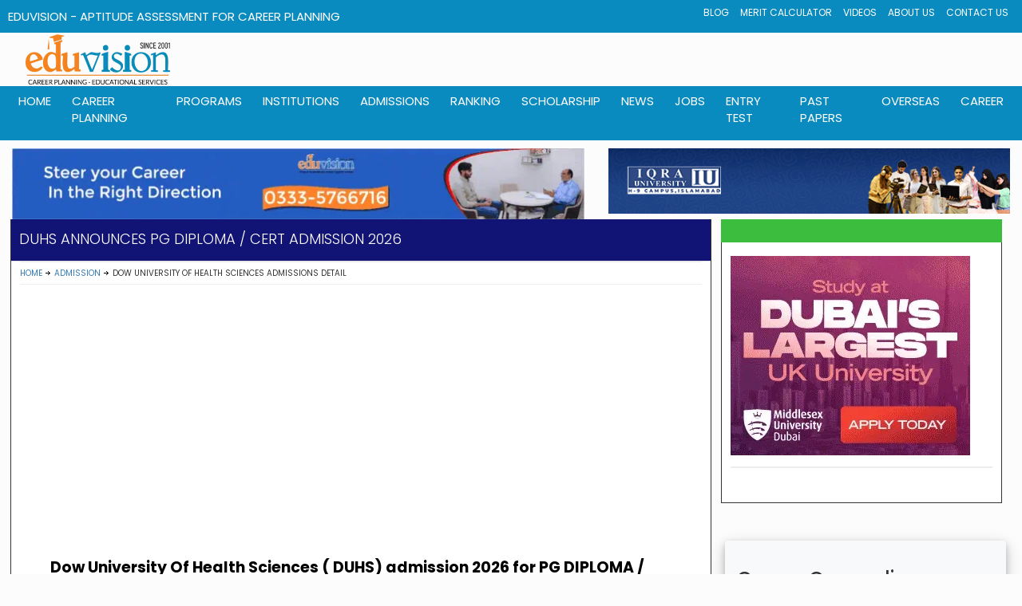

--- FILE ---
content_type: text/html; charset=UTF-8
request_url: https://www.eduvision.edu.pk/admissions/dow-university-of-health-sciences-karachi-admissions-pg-diploma-cert-level-3226?date=26-05-2023
body_size: 10737
content:
<!DOCTYPE html>
<html lang="en-us">
<head>
<meta charset="UTF-8">
<meta name="viewport" content="width=device-width, initial-scale=1, maximum-scale=5">
<title>DUHS Announces PG Diploma and Certificate Admission 2026</title>
<meta name="description" content="DUHS Admission 2026 for PG DIPLOMA / CERT Programs and deadlie"/>
<meta name="keywords" content="Dow University Of Health Sciences, Karachi, DUHS ,PG DIPLOMA / CERT, degree, courses,Admission Open, admission office, online admission, Last date, how to apply online, local, international students 2026 " />
<meta property="og:image" content="https://www.eduvision.edu.pk/admissions/dow-university-of-health-sciences-karachi-admission-23-11-25.webp"/>
<meta name="robots" content="max-image-preview:large">
<meta property="og:title" content="DUHS Karachi announces Admission 2026" /> 
<meta property="og:description" content="Dow University Of Health Sciences DUHS Karachi announces Postgraduate PG Diploma and Certificate Admission 2026" /> 
<meta property="og:site_name" content="Eduvision" />
<link rel="canonical" href="https://www.eduvision.edu.pk/admissions/dow-university-of-health-sciences-karachi-admissions-pg-diploma-cert-level-3226" />
<meta name="robots" content="index,follow,noodp,noydir" />
    <meta name="author" content="eduvision.edu.pk" />
    <meta name="publisher" content="eduvision.edu.pk" />
    <meta name="copyright" content="https://www.eduvision.edu.pk" />
    <meta name="GOOGLEBOT" content="INDEX, FOLLOW" />
    <meta name="Robots" content="ALL" />
    <meta name="googlebot" content="archive" />
    <meta name="language" content="english" />
<link rel="preload stylesheet" href="../beta/style/style.css"  as="style" type="text/css" crossorigin="anonymous">
<link rel="preload stylesheet" href="../beta/style/responsive.css" as="style" type="text/css" media="all" >
<link rel="preload stylesheet" href="../beta/style/bootstrap.min.css" as="style">
<link rel="preload stylesheet" href="../beta/style/theme.css" as="style" type="text/css" crossorigin="anonymous">
<style type="text/css">@font-face {font-family:Open Sans;font-style:normal;font-weight:700;src:url(/cf-fonts/s/open-sans/5.0.20/latin/700/normal.woff2);unicode-range:U+0000-00FF,U+0131,U+0152-0153,U+02BB-02BC,U+02C6,U+02DA,U+02DC,U+0304,U+0308,U+0329,U+2000-206F,U+2074,U+20AC,U+2122,U+2191,U+2193,U+2212,U+2215,U+FEFF,U+FFFD;font-display:swap;}@font-face {font-family:Open Sans;font-style:normal;font-weight:700;src:url(/cf-fonts/s/open-sans/5.0.20/latin-ext/700/normal.woff2);unicode-range:U+0100-02AF,U+0304,U+0308,U+0329,U+1E00-1E9F,U+1EF2-1EFF,U+2020,U+20A0-20AB,U+20AD-20CF,U+2113,U+2C60-2C7F,U+A720-A7FF;font-display:swap;}@font-face {font-family:Open Sans;font-style:normal;font-weight:700;src:url(/cf-fonts/s/open-sans/5.0.20/hebrew/700/normal.woff2);unicode-range:U+0590-05FF,U+200C-2010,U+20AA,U+25CC,U+FB1D-FB4F;font-display:swap;}@font-face {font-family:Open Sans;font-style:normal;font-weight:700;src:url(/cf-fonts/s/open-sans/5.0.20/cyrillic/700/normal.woff2);unicode-range:U+0301,U+0400-045F,U+0490-0491,U+04B0-04B1,U+2116;font-display:swap;}@font-face {font-family:Open Sans;font-style:normal;font-weight:700;src:url(/cf-fonts/s/open-sans/5.0.20/cyrillic-ext/700/normal.woff2);unicode-range:U+0460-052F,U+1C80-1C88,U+20B4,U+2DE0-2DFF,U+A640-A69F,U+FE2E-FE2F;font-display:swap;}@font-face {font-family:Open Sans;font-style:normal;font-weight:700;src:url(/cf-fonts/s/open-sans/5.0.20/greek-ext/700/normal.woff2);unicode-range:U+1F00-1FFF;font-display:swap;}@font-face {font-family:Open Sans;font-style:normal;font-weight:700;src:url(/cf-fonts/s/open-sans/5.0.20/vietnamese/700/normal.woff2);unicode-range:U+0102-0103,U+0110-0111,U+0128-0129,U+0168-0169,U+01A0-01A1,U+01AF-01B0,U+0300-0301,U+0303-0304,U+0308-0309,U+0323,U+0329,U+1EA0-1EF9,U+20AB;font-display:swap;}@font-face {font-family:Open Sans;font-style:normal;font-weight:700;src:url(/cf-fonts/s/open-sans/5.0.20/greek/700/normal.woff2);unicode-range:U+0370-03FF;font-display:swap;}</style>
<script type="application/ld+json">
        {
            "@context": "https://schema.org",
            "@type": "BreadcrumbList",
            "itemListElement": [{
                "@type": "ListItem",
                "position": 1,
                "item": {
                    "@id": "https://www.eduvision.edu.pk/",
                    "name": "Home"
                }
            },{
                "@type": "ListItem",
                "position": 2,
                "item": {
                    
			"@id": "https://www.eduvision.edu.pk/admissions.php",
                    "name": "Admissions"
                }
            },{
                "@type": "ListItem",
                "position": 3,
                "item": {
		
			"@id": "https://www.eduvision.edu.pk/admissions/dow-university-of-health-sciences-karachi-admissions-pg-diploma-cert-level-3226",
                    "name": "Dow University Of Health Sciences 2026"

                }
            }]
        }
    </script>
<style>
.btn-sq-lg {
  width: 130px !important;
  height: 100px !important; font-size: 15px; font-weight:500; vertical-align: middle; padding: 5px !important;
    box-sizing: border-box; background-color: #fff; color: #4a4a4a; 
}


.btn-sq {
  width: 49% !important;
  height: 30px !important;
  font-size: 12px; font-weight:500; vertical-align: middle; padding: 5px !important;
    box-sizing: border-box; background-color: #DCDCDC; color: #4a4a4a;
}


.btn-sq-sm {
  width: 150px !important;
  height: 50px !important;
  font-size: 12px; vertical-align: middle; padding: 10px !important
; background-color: #fff; color: #4a4a4a;}


.btn-sq-xs {
  width: 25px !important;
  height: 25px !important;
  padding:2px;
}


</style>
</head>
<body class="wide">
<div id="page"> 
  
  <!-- header begin -->
  
  <!-- Global site tag (gtag.js) - Google Analytics -->
<script async src="https://www.googletagmanager.com/gtag/js?id=UA-18719020-1" type="e77ab6659e18072e49f7648b-text/javascript"></script>
<script type="e77ab6659e18072e49f7648b-text/javascript">
  window.dataLayer = window.dataLayer || [];
  function gtag(){dataLayer.push(arguments);}
  gtag('js', new Date());
  gtag('config', 'UA-18719020-1');
</script>
<link rel="icon" href="https://www.eduvision.edu.pk/favicon.ico" type="image/x-icon" />
<link rel="preload stylesheet" href="https://www.eduvision.edu.pk/style-head.css" as="style" type="text/css" media="all" >

  <header>
        <div class="header-1">
            <div class="edu">EduVision - Aptitude Assessment for Career Planning</div>
            <input type="checkbox" name="" id="nav-check" hidden>
          <div class="mini-nav-1">
                <nav class="">
                    <ul>
                        <li>
                            <a href="https://www.eduvision.edu.pk/edu_news/blog.php">
                                Blog
                            </a>
                        </li>
                        <li>
                            <a href="https://www.eduvision.edu.pk/merit/">
                                Merit Calculator
                            </a>
                        </li>
                        <li>
                            <a href="https://www.eduvision.edu.pk/careertv/">
                                Videos
                            </a>
                        </li>
                        <li>
                            <a href="https://www.eduvision.edu.pk/about-us/">
                                About Us
                            </a>
                        </li>
                        <li>
                            <a href="https://www.eduvision.edu.pk/contactus.php">
                                Contact Us
                            </a>
                        </li>
                    </ul>
                </nav>
            </div>
           </div>
  <div class="col-lg-12 col-md-12 col-sm-12 col-xs-12" style = "padding-right: 2px;" >
       <div class="col-lg-2 col-md-2 col-sm-2 col-xs-6">
                <img class="img-responsive" style = "width: 100%; margin: 2px;" src="https://www.eduvision.edu.pk/images/eduvision-logo-22.webp" alt="EduVision Logo">
            </div>

<script type="e77ab6659e18072e49f7648b-text/javascript">
/**
* Function that registers a click on an outbound link in Analytics.
* This function takes a valid URL string as an argument, and uses that URL string
* as the event label. Setting the transport method to 'beacon' lets the hit be sent
* using 'navigator.sendBeacon' in browser that support it.
*/
var getOutboundLink5 = function(url5) {
  gtag('event', 'Iqra Clicks', {
    'event_category': 'Iqra Banner Clicks',
    'event_label': url5,
    'transport_type': 'beacon',
    'event_callback': function(){window.open(url5);}
  });
}
</script>
 <style>
.visibledevice {display:none;}
.visibledesktop {display:display;
      
    }

@media (max-width : 500px) {
    .visibledevice {display:block;
      
    }
    .visibledesktop {display:none;}
}

</style>
<div class="col-lg-3 col-md-3 col-sm-3 col-xs-12" style = "padding-right: 2px;" >
      	 
	  </div>
 <div class="col-lg-7 col-md-7 col-sm-7 col-xs-12 " style = "padding-right: 2px;" >
        

 </div></div>
<script type="e77ab6659e18072e49f7648b-text/javascript">
/**
* Function that registers a click on an outbound link in Analytics.
* This function takes a valid URL string as an argument, and uses that URL string
* as the event label. Setting the transport method to 'beacon' lets the hit be sent
* using 'navigator.sendBeacon' in browser that support it.
*/
var getOutboundLink2 = function(url) {
  gtag('event', 'Iqra Chak Shehzad', {
    'event_category': 'IU CS Campus Banner',
    'event_label': url,
    'transport_type': 'beacon',
    'event_callback': function(){document.location = url;}
  });
}
</script>
 <label for="nav-check" class="hamburger">
                <div></div>
                <div></div>
                <div></div>
            </label>
        
     <div class="main-nav-1">
            <div><a class="main-nav-1-heading">EduVision - Career Planning Guidance</a></div>
            <input type="checkbox" id="nav_check" hidden>
            <div class="nav-1">
                <nav>
                    <ul>
                        <li>
                            <a href="https://www.eduvision.edu.pk/">
                                home
                            </a>
                        </li>
                        <li>
                            <a href="https://www.eduvision.edu.pk/career-planning/">
                                career planning
                            </a>
                            <div class="sub-bar-1">
                                <ul>
                                    <li>
                                        <a href="https://www.eduvision.edu.pk/career-planning/">
                                            Our Career Planning Program
                                        </a>
                                    </li>
                                    <li>
                                        <a href="https://www.eduvision.edu.pk/career-planning/counseling.php">
                                            Career Counseling
                                        </a>
                                    </li>
                                    <li>
                                        <a href="https://www.eduvision.edu.pk/career-planning/workshop.php">
                                            Career Planning Workshop
                                        </a>
                                    </li>
                                    <li>
                                        <a href="https://www.eduvision.edu.pk/career-planning/seminar.php">
                                            Career Planning Seminar
                                        </a>
                                    </li>
                                    <li>
                                        <a href="https://www.eduvision.edu.pk/career-planning/counseling-training.php">
                                            Career Counseling Training Workshop
                                        </a>
                                    </li>
                                    <li>
                                        <a href="https://www.eduvision.edu.pk/career-planning/events.php">
                                            Recent Seminar and Workshop
                                        </a>
                                    </li>
                                    <li>
                                        <a href="https://www.eduvision.edu.pk/career-planning/comments.php">
                                            Views and Comments
                                        </a>
                                    </li>
                                    <li>
                                        <a href="https://www.eduvision.edu.pk/career-planning/infographs.php">
                                            Career Walls for Schools and Colleges
                                        </a>
                                    </li>
                                </ul>
                            </div>
                        </li>
                        <li>
                            <a href="https://www.eduvision.edu.pk/programs.php">
                                Programs
                            </a>
                            <div class="sub-bar-1">
                                <ul>
                                    <li>
                                        <a href="https://www.eduvision.edu.pk/programs-offered-in-engineering-at-bachelor-level-in-pakistan">
                                            Engineering Programs
                                        </a>
                                    </li>
                                    <li>
                                        <a href="https://www.eduvision.edu.pk/programs-offered-in-medical-sciences-at-bachelor-level-in-pakistan">
                                            Medical Programs
                                        </a>
                                    </li>
                                    <li>
                                        <a href="https://www.eduvision.edu.pk/programs-offered-in-social-sciences-at-bachelor-level-in-pakistan">
                                            Social Sciences Programs
                                        </a>
                                    </li>
                                    <li>
                                        <a href="https://www.eduvision.edu.pk/programs-offered-in-biological-life-sciences-at-bachelor-level-in-pakistan">
                                            Biological & life Science
                                        </a>
                                    </li>
                                    <li>
                                        <a href="https://www.eduvision.edu.pk/programs-offered-in-physics-numerical-sciences-at-bachelor-level-in-pakistan">
                                            Physics & Numerical Science
                                        </a>
                                    </li>
                                    <li>
                                        <a href="https://www.eduvision.edu.pk/programs-offered-in-chemical-material-sciences-at-bachelor-level-in-pakistan">
                                            Chemical Sciences
                                        </a>
                                    </li>
                                    <li>
                                        <a href="https://www.eduvision.edu.pk/programs-offered-in-agricultural-sciences-at-bachelor-level-in-pakistan">
                                            Agriculture
                                        </a>
                                    </li>
                                    <li>
                                        <a href="https://www.eduvision.edu.pk/programs-offered-in-computer-sciences-information-technology-at-bachelor-level-in-pakistan">
                                            CS & IT
                                        </a>
                                    </li>
                                    <li>
                                        <a href="https://www.eduvision.edu.pk/programs-offered-in-management-sciences-at-bachelor-level-in-pakistan">
                                            Management Sciences
                                        </a>
                                    </li>
                                </ul>
                            </div>
                        </li>
                        <li>
                            <a href="https://www.eduvision.edu.pk/institutions.php">
                                Institutions
                            </a>
                            <div class="sub-bar-1">
                                <ul>
                                    <div class="cont">
                                        <li>
                                            <a href="https://www.eduvision.edu.pk/institutions.php">
                                                Find an Institutions
                                            </a>
                                        </li>
                                        <li>
                                            <a href="https://www.eduvision.edu.pk/institutions-search.php?name=engineering&city=&level=University&cat=Public">
                                                Engineering Universities
                                            </a>
                                        </li>
                                        <li>
                                            <a href="https://www.eduvision.edu.pk/institutions-search.php?name=medical+college&city=&level=&cat=">
                                                Medical Colleges
                                            </a>
                                        </li>
                                        <li>
                                            <a href="https://www.eduvision.edu.pk/institutions-search.php?name=&city=&level=University&cat=Public">
                                                General Universities
                                            </a>
                                        </li>
                                        <li>
                                            <a href="https://www.eduvision.edu.pk/institutions-search.php?name=cadet+college&city=&level=&cat=">
                                                Cadet Colleges
                                            </a>
                                        </li>
                                    </div>
                                    <div class="cont">
                                        <li>
                                            <a href="https://www.eduvision.edu.pk/institutions-search.php?name=&city=ISLAMABAD&level=&cat=">
                                                Institutes in Islamabad
                                            </a>
                                        </li>
                                        <li>
                                            <a href="https://www.eduvision.edu.pk/institutions-search.php?name=&city=LAHORE&level=&cat=">
                                                Institutes in Lahore
                                            </a>
                                        </li>
                                        <li>
                                            <a href="https://www.eduvision.edu.pk/institutions-search.php?name=&city=KARACHI&level=&cat=">
                                                Institutes in Karachi
                                            </a>
                                        </li>
                                        <li>
                                            <a href="https://www.eduvision.edu.pk/institutions-search.php?name=&city=PESHAWAR&level=&cat=">
                                                Institutes in Peshawar
                                            </a>
                                        </li>
                                        <li>
                                            <a href="https://www.eduvision.edu.pk/institutions-search.php?name=&city=QUETTA&level=&cat="">
                                                Institutes in Quetta
                                            </a>
                                        </li>
                                    </div>
                                    <div class="cont">
                                        <li>
                                            <a href="https://www.eduvision.edu.pk/rec-institution/hec-recognized-universities.php">
                                                HEC Recognized Universities
                                            </a>
                                        </li>
                                        <li>
                                            <a href="https://www.eduvision.edu.pk/rec-institution/pmdc-recognized-medical-dental-colleges.php">
                                                PMDC Recognized Colleges
                                            </a>
                                        </li>
                                        <li>
                                            <a href="https://www.eduvision.edu.pk/rec-institution/pec-recognized-engineering-universities.php">
                                                PEC Recognized Universities
                                            </a>
                                        </li>
                                        <li>
                                            <a href="https://www.eduvision.edu.pk/rec-institution/pharmacy-council-recognized-pharmd-universities.php">
                                                PCP Recognized Universities
                                            </a>
                                        </li>
                                        <li>
                                            <a href="https://www.eduvision.edu.pk/rec-institution/nceac-recognized-computer-software-cs-se-universities.php">
                                                NCEAC Recognized Universities
                                            </a>
                                        </li>
                                    </div>
                                </ul>
                            </div>
                        </li>
                        <li>
                            <a href="https://www.eduvision.edu.pk/admissions.php">
                                admissions
                            </a>
                            <div class="sub-bar-1">
                                <ul>
                                    <div class="cont">
                                        <li>
                                            <a href="https://www.eduvision.edu.pk/admissions.php">
                                                Latest Admissions
                                            </a>
                                        </li>
                                        <li>
                                            <a href="https://www.eduvision.edu.pk/admissions.php?discipline_type=Engineering&sub_level=&city=&pageNo=1">
                                                Admissions in Engineering
                                            </a>
                                        </li>
                                        <li>
                                            <a href="https://www.eduvision.edu.pk/admissions.php?discipline_type=Medical-Sciences&sub_level=&city=&pageNo=1">
                                                Admissions in Medical
                                            </a>
                                        </li>
                                        <li>
                                            <a href="https://www.eduvision.edu.pk/admissions.php?discipline_type=Computer-Sciences-Information-Technology&sub_level=&city=&pageNo=1">
                                                Admissions in CS & IT
                                            </a>
                                        </li>
                                    </div>
                                    <div class="cont">
                                        <li>
                                            <a href="https://www.eduvision.edu.pk/admissions.php?discipline_type=&sub_level=7&city=&pageNo=1">
                                                Bachelor Level Admissions
                                            </a>
                                        </li>
                                        
                                        <li>
                                            <a href="https://www.eduvision.edu.pk/admissions.php?discipline_type=&sub_level=3&city=&pageNo=1">
                                                MS/M.Phil Admissions
                                            </a>
                                        </li>
                                        <li>
                                            <a href="https://www.eduvision.edu.pk/admissions.php?discipline_type=&sub_level=2&city=&pageNo=1">
                                                PhD Admissions
                                            </a>
                                        </li>
                                    </div>
                                    <div class="cont">
                                        <li>
                                            <a href="https://www.eduvision.edu.pk/admissions.php">
                                                Admissions
                                            </a>
                                        </li>
                                        <li>
                                            <a href="https://www.eduvision.edu.pk/admissions.php?discipline_type=&sub_level=&city=Islamabad&pageNo=1">
                                                Admissions in Islamabad
                                            </a>
                                        </li>
                                        <li>
                                            <a href="https://www.eduvision.edu.pk/admissions.php?discipline_type=&sub_level=&city=Lahore&pageNo=1">
                                                Admissions in Lahore
                                            </a>
                                        </li>
                                        <li>
                                            <a href="https://www.eduvision.edu.pk/admissions.php?discipline_type=&sub_level=&city=Karachi&pageNo=1">
                                                Admissions in Karachi
                                            </a>
                                        </li>
                                    </div>
                                    <div class="cont">
                                        <li>
                                            <a href="https://www.eduvision.edu.pk/admissions.php?discipline_type=&sub_level=&city=Peshawar&pageNo=1">
                                                Admissions in Peshawar
                                            </a>
                                        </li>
                                       
                                        <li>
                                            <a href="https://www.eduvision.edu.pk/admissions.php?discipline_type=&sub_level=&city=Quetta&pageNo=1">
                                                Admissions in Quetta
                                            </a>
                                        </li>
                                        <li>
                                            <a href="https://www.eduvision.edu.pk/admissions.php?discipline_type=&sub_level=&city=Muzafarabad&pageNo=1">
                                                Admissions in Muzarfarabad
                                            </a>
                                        </li>
                                    </div>
                                </ul>
                            </div>
                        </li>
                        <li>
                            <a href="https://www.eduvision.edu.pk/ranking/">
                                Ranking
                            </a>
                            <div class="sub-bar-1">
                                <ul>
                                    <li>
                                        <a href="https://www.eduvision.edu.pk/ranking/top-inter-colleges-in-punjab-large-category">
                                            Top Inter Colleges in Punjab
                                        </a>
                                    </li>
                                    <li>
                                        <a href="https://www.eduvision.edu.pk/ranking/top-inter-colleges-in-islamabad-large-category">
                                            Top Inter Colleges in Islamabad
                                        </a>
                                    </li>
                                    <li>
                                        <a href="https://www.eduvision.edu.pk/ranking/top-inter-colleges-in-lahore-large-category">
                                            Top Inter Colleges in Lahore
                                        </a>
                                    </li>
                                    <li>
                                        <a href="https://www.eduvision.edu.pk/ranking/top-inter-colleges-in-faisalabad-large-category">
                                            Top Inter Colleges in Faisalabad
                                        </a>
                                    </li>
                                    <li>
                                        <a href="https://www.eduvision.edu.pk/ranking/top-matric-schools-in-punjab-large-category">
                                            Top Matric Schools in Punjab
                                        </a>
                                    </li>
                                    <li>
                                        <a href="https://www.eduvision.edu.pk/ranking/top-matric-schools-in-islamabad-large-category">
                                            Top Matric Schools in Islamabad
                                        </a>
                                    </li>
                                    <li>
                                        <a href="https://www.eduvision.edu.pk/ranking/top-matric-schools-in-lahore-large-category">
                                            top Matric Schools in Lahore
                                        </a>
                                    </li>
                                    <li>
                                        <a href="https://www.eduvision.edu.pk/ranking/top-matric-schools-in-faisalabad-large-category">
                                            Top Matric Schools in Faisalabad
                                        </a>
                                    </li>
                                </ul>
                            </div>
                        </li>
                        <li>
                            <a href="https://www.eduvision.edu.pk/scholarships/">
                                scholarship
                            </a>
                            <div class="sub-bar-1">
                                <ul>
                                    <li>
                                        <a href="https://www.eduvision.edu.pk/scholarships/">
                                            All Latest Scholarships
                                        </a>
                                    </li>
                                    <li>
                                        <a href="https://www.eduvision.edu.pk/scholarships/hec-local-indigenous.php">
                                            HEC Local Scholarships
                                        </a>
                                    </li>
                                    <li>
                                        <a href="https://www.eduvision.edu.pk/scholarships/hec-overseas-international.php">
                                            HEC Overseas Scholarships
                                        </a>
                                    </li>
                                    <li>
                                        <a href="https://www.eduvision.edu.pk/scholarships/peef.php">
                                            PEEF Scholarships
                                        </a>
                                    </li>
                                    <li>
                                        <a href="https://www.eduvision.edu.pk/scholarships/bachelor.php">
                                            Undergraduate Scholarships
                                        </a>
                                    </li>
                                    <li>
                                        <a href="https://www.eduvision.edu.pk/scholarships/ms-mphil.php">
                                            MS/M.Phil Scholarships
                                        </a>
                                    </li>
                                    <li>
                                        <a href="https://www.eduvision.edu.pk/scholarships/engineering-cs-it.php">
                                            Engineering and IT Scholarships
                                        </a>
                                    </li>
                                    <li>
                                        <a href="https://www.eduvision.edu.pk/scholarships/medical.php">
                                            Medical Scholarships
                                        </a>
                                    </li>
                                    <li>
                                        <a href="https://www.eduvision.edu.pk/scholarships/merit.php">
                                            Merit Scholarships
                                        </a>
                                    </li>
                                    <li>
                                        <a href="https://www.eduvision.edu.pk/scholarships/need-based.php">
                                            Need Based Scholarships
                                        </a>
                                    </li>
                                </ul>
                            </div>
                        </li>
			 <li>
                            <a href="https://www.eduvision.edu.pk/edu_news/news.php">
                                News
                            </a>
                        </li>
                        <li>
                            <a href="https://www.eduvision.edu.pk/edu_news/jobs.php">
                                jobs
                            </a>
                        </li>
			 <li>
                            <a href="https://www.eduvision.edu.pk/entry-test/">
                                Entry Test
                            </a>
                        </li>
                        <li>
                            <a href="https://www.eduvision.edu.pk/exam/">
                                past papers
                            </a>
                            <div class="sub-bar-1">
                                <ul>
                                     <li>
                                        <a href="https://www.eduvision.edu.pk/exam/index.php?board=Federal+Board&class=&subject=&page=1">
                                            Federal Board Past Papers
                                        </a>
                                    </li>
                                    <li>
                                        <a href="https://www.eduvision.edu.pk/exam/index.php?board=Bise+Lahore&class=&subject=&page=1">
                                            Lahore Board Past Papers
                                        </a>
                                    </li>
                                    <li>
                                        <a href="https://www.eduvision.edu.pk/exam/index.php?board=Bise+Faisalabad&class=&subject=&page=1">
                                            Faisalabad Board Past Papers
                                        </a>
                                    </li>
                                    <li>
                                        <a href="https://www.eduvision.edu.pk/exam/index.php?board=Bise+Peshawar&class=&subject=&page=1">
                                            Peshawar Board Past Papers
                                        </a>
                                    </li>
                                    <li>
                                        <a href="https://www.eduvision.edu.pk/exam/index.php?board=Bise+Sargodha&class=&subject=&page=1">
                                            Sargodha Board Past Papers
                                        </a>
                                    </li>
                                    <li>
                                        <a href="https://www.eduvision.edu.pk/exam/index.php?board=Bise+Rawalpindi&class=&subject=&page=1">
                                            Rawalpindi Board Past Papers
                                        </a>
                                    </li>
                                    <li>
                                        <a href="https://www.eduvision.edu.pk/exam/">
                                            All Boards Past Papers
                                        </a>
                                    </li>
		
                                </ul>
                            </div>
                        </li>
                        <li>
                            <a href="https://www.eduvision.edu.pk/overseas/">
                                overseas
                            </a>
                        </li>
                        <li>
                            <a href="https://www.eduvision.edu.pk/careers/">
                                career
                            </a>
                        </li>
                    </ul>
                </nav>
            </div>
            <label for="nav_check" class="hamburger-main">
                <div></div>
                <div></div>
                <div></div>
            </label>
        </div>
<div style="margin-bottom: 10px;"> </div>
    <header>
    <main> 
	<div style = "margin-bottom: 10px;">

      <div class="col-lg-7 col-md-7 col-sm-12 col-xs-12">
<a href = "https://www.eduvision.edu.pk/career-planning/counseling.php"><img class="img-responsive" src="https://www.eduvision.edu.pk/images/counseling-2024.webp" loading = "lazy" alt="Career Counselig"></a>
	  
<style>
.example_responsive_1 { width: 320px; height: 100px; }
@media(min-width: 500px) { .example_responsive_1 { width: 320px; height: 100px; } }
@media(min-width: 800px) { .example_responsive_1 { width: 728px; height: 90px; } }
.example_responsive_2 { width: 728px; height: 90px; display:block}
@media(max-width: 500px) { .example_responsive_2 { display:none; } }
@media(min-width: 800px) { .example_responsive_2 { width: 728px; height: 90px; display:block} }

</style>
<script type="e77ab6659e18072e49f7648b-text/javascript">
/**
* Function that registers a click on an outbound link in Analytics.
* This function takes a valid URL string as an argument, and uses that URL string
* as the event label. Setting the transport method to 'beacon' lets the hit be sent
* using 'navigator.sendBeacon' in browser that support it.
*/
var getOutboundLink6 = function(url6) {
  gtag('event', 'Iqra University', {
    'event_category': 'Iqra University Clicks',
    'event_label': url6,
    'transport_type': 'beacon',
    'event_callback': function(){window.open(url6);}
  });
}
</script>
	

                           
      </div>
   <div class="col-lg-5 col-md-5 col-sm-12 col-xs-12" align = "center" >
 <a href = "https://iuisl.iqra.edu.pk/" onclick="if (!window.__cfRLUnblockHandlers) return false; getOutboundLink6('https://iuisl.iqra.edu.pk/'); return false;" data-cf-modified-e77ab6659e18072e49f7648b-=""><img class="img-responsive" src="https://www.eduvision.edu.pk/images/iqra-university-spring-2025.gif" loading = "lazy" alt="Middlesex University"></a>
    </div> 
        <div class="container-ads-1 hidden">
            <section class="card ">
                <img class="ads-img" src="" alt="">
            </section>
            <section class="card-1">
                <img class="ads-img" src="" alt="">
            </section>
        </div> 
    </main>
<script async src="https://pagead2.googlesyndication.com/pagead/js/adsbygoogle.js?client=ca-pub-7107292935149250" crossorigin="anonymous" type="e77ab6659e18072e49f7648b-text/javascript"></script>
    <script src="https://www.eduvision.edu.pk/script-head.js" defer type="e77ab6659e18072e49f7648b-text/javascript"></script>  
  <!-- / header  -->
  
  <div class="right_sidebar" id="main" >
    <div class="inner" >
      <div class="general_content clearboth">
        <div class="main_contentLeft page" >
          <div style="background-color:#121475" class="page-title">
            <h1>DUHS Announces PG DIPLOMA / CERT Admission 2026</h1>
          </div>
          <ul class="breadcrumbs">
            <li class="home"><a href="../index.php">Home</a></li>
            <li class="catpost"><a href="../admissions.php">Admission</a></li>
            <li class="current">Dow University Of Health Sciences Admissions Detail</li>
          </ul>
          
          <div role="main" class="post_content" id="post_content">
            <article class="type-post hentry">
              <div class="col-lg-12 col-md-12 col-sm-12 col-xs-12">
          
                <div style="padding: 23px;" class="odd col-lg-12 col-xs-12">
           <h2>Dow University Of Health Sciences ( DUHS)  admission 2026 for PG DIPLOMA / CERT Courses / Degrees</h2>  
 <p>Date: 24 November, 2025 </p>   <p> 

	<a href = '../dow-university-of-health-sciences-duhs-karachi-ins-3226'>Dow University Of Health Sciences Karachi</a> admission office has announced that admission are open for session 2026.


Admissions are open for follwoing PG DIPLOMA / CERT degree Programs.<br> </p>                  <ul class="sc_list sc_list_style_star">
                                
                 

    <li class="col-lg-4 col-md-4 col-sm-6 col-xs-12" style="font-size:11px; padding:0; margin:0;"> <a href="https://www.eduvision.edu.pk/admissions.php?discipline_type=Medical-Sciences&sub_level=5&discipline=vascular-doppler-ultrasound-&city=&pageNo=1">CERT degree in Vascular Doppler Ultrasound </a></li>
                                
                 

    <li class="col-lg-4 col-md-4 col-sm-6 col-xs-12" style="font-size:11px; padding:0; margin:0;"> <a href="https://www.eduvision.edu.pk/admissions.php?discipline_type=Medical-Sciences&sub_level=5&discipline=non-vascular-interventional-radiology&city=&pageNo=1">CERT degree in Non-Vascular Interventional Radiology</a></li>
                                
                 

    <li class="col-lg-4 col-md-4 col-sm-6 col-xs-12" style="font-size:11px; padding:0; margin:0;"> <a href="https://www.eduvision.edu.pk/admissions.php?discipline_type=Medical-Sciences&sub_level=5&discipline=echocardiograph&city=&pageNo=1">CERT degree in Echocardiograph</a></li>
                                
                 

    <li class="col-lg-4 col-md-4 col-sm-6 col-xs-12" style="font-size:11px; padding:0; margin:0;"> <a href="https://www.eduvision.edu.pk/admissions.php?discipline_type=Medical-Sciences&sub_level=5&discipline=tuberculosis-chest-diseases&city=&pageNo=1">DIP degree in Tuberculosis &amp; Chest Diseases</a></li>
                                
                 

    <li class="col-lg-4 col-md-4 col-sm-6 col-xs-12" style="font-size:11px; padding:0; margin:0;"> <a href="https://www.eduvision.edu.pk/admissions.php?discipline_type=Medical-Sciences&sub_level=5&discipline=ophthalmology&city=&pageNo=1">DIP degree in Ophthalmology</a></li>
                                
                 

    <li class="col-lg-4 col-md-4 col-sm-6 col-xs-12" style="font-size:11px; padding:0; margin:0;"> <a href="https://www.eduvision.edu.pk/admissions.php?discipline_type=Medical-Sciences&sub_level=5&discipline=ultrasound-technology&city=&pageNo=1">DIP degree in Ultrasound Technology</a></li>
                                
                 

    <li class="col-lg-4 col-md-4 col-sm-6 col-xs-12" style="font-size:11px; padding:0; margin:0;"> <a href="https://www.eduvision.edu.pk/admissions.php?discipline_type=Medical-Sciences&sub_level=5&discipline=critical-care-medicine&city=&pageNo=1">DIP degree in Critical Care Medicine</a></li>
                                
                 

    <li class="col-lg-4 col-md-4 col-sm-6 col-xs-12" style="font-size:11px; padding:0; margin:0;"> <a href="https://www.eduvision.edu.pk/admissions.php?discipline_type=Medical-Sciences&sub_level=5&discipline=psychiatry&city=&pageNo=1">DIP degree in Psychiatry</a></li>
                                
                 

    <li class="col-lg-4 col-md-4 col-sm-6 col-xs-12" style="font-size:11px; padding:0; margin:0;"> <a href="https://www.eduvision.edu.pk/admissions.php?discipline_type=Medical-Sciences&sub_level=5&discipline=laryngology-otology&city=&pageNo=1">DIP degree in Laryngology &amp; Otology</a></li>
                                
                 

    <li class="col-lg-4 col-md-4 col-sm-6 col-xs-12" style="font-size:11px; padding:0; margin:0;"> <a href="https://www.eduvision.edu.pk/admissions.php?discipline_type=Medical-Sciences&sub_level=5&discipline=medical-radiology&city=&pageNo=1">DIP degree in Medical Radiology</a></li>
                                
                 

    <li class="col-lg-4 col-md-4 col-sm-6 col-xs-12" style="font-size:11px; padding:0; margin:0;"> <a href="https://www.eduvision.edu.pk/admissions.php?discipline_type=Medical-Sciences&sub_level=5&discipline=cardiology&city=&pageNo=1">DIP degree in Cardiology</a></li>
                                
                 

    <li class="col-lg-4 col-md-4 col-sm-6 col-xs-12" style="font-size:11px; padding:0; margin:0;"> <a href="https://www.eduvision.edu.pk/admissions.php?discipline_type=Medical-Sciences&sub_level=5&discipline=dermatology&city=&pageNo=1">DIP degree in Dermatology</a></li>
                                
                 

    <li class="col-lg-4 col-md-4 col-sm-6 col-xs-12" style="font-size:11px; padding:0; margin:0;"> <a href="https://www.eduvision.edu.pk/admissions.php?discipline_type=Medical-Sciences&sub_level=5&discipline=medical-jurisprudence&city=&pageNo=1">DIP degree in Medical Jurisprudence</a></li>
                                
                 

    <li class="col-lg-4 col-md-4 col-sm-6 col-xs-12" style="font-size:11px; padding:0; margin:0;"> <a href="https://www.eduvision.edu.pk/admissions.php?discipline_type=Medical-Sciences&sub_level=5&discipline=child-health&city=&pageNo=1">DIP degree in Child Health</a></li>
                                
                 

    <li class="col-lg-4 col-md-4 col-sm-6 col-xs-12" style="font-size:11px; padding:0; margin:0;"> <a href="https://www.eduvision.edu.pk/admissions.php?discipline_type=Medical-Sciences&sub_level=5&discipline=family-medicine&city=&pageNo=1">DIP degree in Family Medicine</a></li>
                    							
                  </ul><br>
<div class="col-lg-12 col-md-12 col-sm-12 col-xs-12" style="padding:5px;" align= "center">
<a href="https://www.eduvision.edu.pk/career-planning/counseling.php" ><img class="img-responsive" class="img-responsive" style="max-height: 90px; margin: 2px;" src="https://www.eduvision.edu.pk/images/counseling-2024.webp" alt="Career Counseling"></a>
</div>
<h2>How To Apply for Dow University Of Health Sciences Admission 2026:</h2><p>Interested applicants are informed that Dow University Of Health Sciences, Karachi admission are open and you can submit the applicaiton at the earliest time.
 Detailed Application Process Eligibility criteria, How to apply Online for Admissions and Contact details are mentioned in the institution's official advertisement below and can also be found online at official website  <br>It is highly recommeded to contact the admissions office for further details.</p>
<h2>Dow University Of Health Sciences DUHS Karachi 
Admission 2026  Last date</h2>                
<p> <b>Last date to apply for Dow University Of Health Sciences DUHS Karachi 
admission 2026 </b> is <b>22 December, 2025</b>
</div>

              </div>
              <div class="col-lg-12 col-md-12 col-sm-12 col-xs-12">

  <div class="col-lg-12 col-md-12 col-sm-12 col-xs-12" style=" padding:10px 3px;" align = "center" >
                
          
<style>
.example_responsive_2 { width: 336px; height: 280px; }
@media(min-width: 300px) { .example_responsive_2 { width: 300px; height: 250px; } }
@media(min-width: 800px) { .example_responsive_2 { width: 336px; height: 280px; } }
</style>
<script async src="https://pagead2.googlesyndication.com/pagead/js/adsbygoogle.js?client=ca-pub-7107292935149250" crossorigin="anonymous" type="e77ab6659e18072e49f7648b-text/javascript"></script>
<!-- responsive ad -->
<ins class="adsbygoogle"
     style="display:block"
     data-ad-client="ca-pub-7107292935149250"
     data-ad-slot="1694159324"
     data-ad-format="auto"
     data-full-width-responsive="true"></ins>
<script type="e77ab6659e18072e49f7648b-text/javascript">
     (adsbygoogle = window.adsbygoogle || []).push({});
</script>
</div>
 
<div class = "row">  </div>
<div class=" pic post_thumb">

                  <a href = 'https://www.eduvision.edu.pk/admissions/dow-university-of-health-sciences-karachi-admission-23-11-25.webp' target = '_blank' title = 'Click here to view the Enlarge Image'> <img src='https://www.eduvision.edu.pk/admissions/dow-university-of-health-sciences-karachi-admission-23-11-25.webp' alt='admission announcement of Dow University Of Health Sciences' loading = 'lazy' ></a>                </div>
                <div class="post_content">
                  <h3 style="font-size: 20px; font-weight: normal; line-height: 42px; margin: 1em 0px 0.5em; background-color: red; border-radius: 10px; text-align:center; color: rgb(255, 255, 255); text-shadow: 0px 2px black, 0px 3px rgb(0, 0, 0);"> Last date to apply for DUHS admission is 22-12-2025</h3>
                </div>


             
 
<br>
 <div class="col-lg-12 col-md-12 col-sm-12 col-xs-12" style=" padding:10px 3px;" align = "center" >
                
          
<style>
.example_responsive_2 { width: 336px; height: 280px; }
@media(min-width: 300px) { .example_responsive_2 { width: 300px; height: 250px; } }
@media(min-width: 800px) { .example_responsive_2 { width: 336px; height: 280px; } }
</style>
<script async src="https://pagead2.googlesyndication.com/pagead/js/adsbygoogle.js?client=ca-pub-7107292935149250" crossorigin="anonymous" type="e77ab6659e18072e49f7648b-text/javascript"></script>
<ins class="adsbygoogle"
     style="display:block; text-align:center;"
     data-ad-layout="in-article"
     data-ad-format="fluid"
     data-ad-client="ca-pub-7107292935149250"
     data-ad-slot="3342082394"></ins>
<script type="e77ab6659e18072e49f7648b-text/javascript">
     (adsbygoogle = window.adsbygoogle || []).push({});
</script>
</div>
<div class="row" style = "padding:10px;">
</div>

<div  style="display: block; font-family: 'Open Sans', sans-serif!important; background-color: #4267b2; color: #fff; padding:10px; text-align: center;">
<h2>
Eduvision Admission: College and University Admission</h2>

<div class="row">
        <div class="col-lg-12 col-md-12 col-sm-12 col-xs-12">
          
<p>
<a href="https://www.eduvision.edu.pk/admissions.php?discipline_type=&sub_level=7&city=&pageNo=1" class="btn btn-sq-sm btn-info">
Undergraduate Admission</a>
    
<a href="https://www.eduvision.edu.pk/admissions.php?discipline_type=Management-Sciences&sub_level=3&discipline=business-administration&city=&pageNo=1" class="btn btn-sq-sm btn-info">MBA Admission
</a>
  
<a href="https://www.eduvision.edu.pk/institutions-offering-data-science-with-field-computer-sciences-information-technology-at-bachelor-level-in-pakistan-page-1" class="btn btn-sq-sm btn-info">Data Science <br>Universities

</a>
  <a href="https://www.eduvision.edu.pk/admissions.php?discipline_type=Computer-Sciences-Information-Technology&sub_level=7&discipline=data-science&city=&pageNo=1" class="btn btn-sq-sm btn-info">BS Data Science <br>Admission
</a>

<a href="https://www.eduvision.edu.pk/admissions.php?discipline_type=Medical-Sciences&sub_level=7&discipline=pharmacy&city=&pageNo=1" class="btn btn-sq-sm btn-info">Pharm.D <br>Admission

</a>
<a href=" https://www.eduvision.edu.pk/institutions-offering-pharmacy-with-field-medical-sciences-at-bachelor-level-in-pakistan-page-1" class="btn btn-sq-sm btn-info">Pharm.D <br>Universities

</a>
 
<a href="https://www.eduvision.edu.pk/admissions.php?discipline_type=Computer-Sciences-Information-Technology&sub_level=7&discipline=software-engineering&city=&pageNo=1" class="btn btn-sq-sm btn-info">
BS Software Enigneering SE <br>Admission</a>
  
<a href="https://www.eduvision.edu.pk/admissions.php?discipline_type=Management-Sciences&sub_level=7&discipline=business-administration&city=&pageNo=1" class="btn btn-sq-sm btn-info">BBA <br>Admission</a>
  
<a href="https://www.eduvision.edu.pk/institutions-offering-banking-finance-with-field-commerce-finance-accounting-at-bachelor-level-in-pakistan-page-1" class="btn btn-sq-sm btn-info">Banking & Finance <br>Universities

</a>
<a href="https://www.eduvision.edu.pk/institutions-search.php?name=&city=LAHORE&level=University&cat=" class="btn btn-sq-sm btn-info">Universities in Lahore

</a>

<a href="https://www.eduvision.edu.pk/institutions-search.php?name=&city=KARACHI&level=University&cat=" class="btn btn-sq-sm btn-info">Universities in Karachi

</a>
  
<a href="https://www.eduvision.edu.pk/admissions.php?discipline_type=Computer-Sciences-Information-Technology&sub_level=7&discipline=artificial-intelligence&city=&pageNo=1" class="btn btn-sq-sm btn-info">
Artificial Intelligence AI <br>Admission

</a>

</div></div></div>
<div class="row"></div>
  <div  style="display: block; font-family: 'Open Sans', sans-serif!important; background-color: #6eb018; color: #fff; padding:15px; text-align: center;">
<h2>
</h2>

<div class="row">
        <div class="col-lg-12 col-md-12 col-sm-12 col-xs-12">
          
<p>
       


<a href="../dow-university-of-health-sciences-duhs-karachi-ins-3226" class="btn btn-sq-lg btn-info">
<br/>View DUHS <br>Complete Profile <br>Programs, Fee <br> and Merit</a>
  
<a href="https://www.eduvision.edu.pk/admissions.php" class="btn btn-sq-lg btn-info">
<br/>View All Open <br> Admission in <br> Pakistan</a>
  
<a href="https://www.eduvision.edu.pk/career-planning/counseling.php" class="btn btn-sq-lg btn-info">
<br/>Choose the Best <br> Career/Discipline<br>Book Counseling</br>Now
</a>
  
<a href="https://www.eduvision.edu.pk/entry-test/" class="btn btn-sq-lg btn-info">
<br/>
<br/>Entry Test
</a>
  
<a href="https://www.eduvision.edu.pk/merit/" class="btn btn-sq-lg btn-info">
<br/>
<br/>Merit Calculators
</a>
  
</div></div>
</div>


              </div>
        
              <div class="col-lg-12 col-md-12 col-sm-12 col-xs-12" style="marging:10px 5px;" >
                
                <div  class="col-lg-6 col-md-6 col-sm-6 col-xs-12" style=" padding:5px;" align ="center"> 
<script async src="https://pagead2.googlesyndication.com/pagead/js/adsbygoogle.js?client=ca-pub-7107292935149250" crossorigin="anonymous" type="e77ab6659e18072e49f7648b-text/javascript"></script>
<ins class="adsbygoogle"
     style="display:block"
     data-ad-client="ca-pub-7107292935149250"
     data-ad-slot="1694159324"
     data-ad-format="auto"
     data-full-width-responsive="true"></ins>
<script type="e77ab6659e18072e49f7648b-text/javascript">
     (adsbygoogle = window.adsbygoogle || []).push({});
</script>
                </div>
               <div  class="col-lg-6 col-md-6 col-sm-6 col-xs-12" style=" padding:0px;"> 
             <div class="col-lg-12 col-md-12 col-sm-12 col-xs-12" style=" padding:0px;">

              <div class="section__inner">

                <div class="wrap-title wrap-title_mod-a">
                  <h2 style="color:#000;" class="ui-title-block ui-title-block_mod-b"><a href = "https://www.eduvision.edu.pk/admissions.php">Admission open in  <strong>149 </strong> Universities and Colleges </h2></a>



                </div>

                <div class="categories-tabs">

                <div class="col-lg-12 col-md-12 col-sm-12 col-xs-12">

                  <ul data-wow-duration="2s" class="nav nav-tabs wow bounceInRight" style="margin: 0px auto; float: left; width:100%;">
                    <li> <a href="https://www.eduvision.edu.pk/admissions.php?discipline_type=Computer-Sciences-Information-Technology&sub_level=&city=&pageNo=1" data-toggle="tab">

                      <div class="nav__inner"><span class="nav__name">Computer</span></div>

                      <span style="font-size:12px" class="helper">  38 Institutions</span> 

                      

                     

                      

                      </a> </li>
                                          <li> <a href="https://www.eduvision.edu.pk/admissions.php?discipline_type=Engineering&sub_level=&city=&pageNo=1" data-toggle="tab">

                      <div class="nav__inner"><span class="nav__name">Engineering</span></div>

                      <span style="font-size:12px" class="helper">  23 Institutions</span> 

                      

                     

                      

                      </a> </li>
                                          <li> <a href="https://www.eduvision.edu.pk/admissions.php?discipline_type=Management-Sciences&sub_level=&city=&pageNo=1" data-toggle="tab">

                      <div class="nav__inner"><span class="nav__name">Management</span></div>

                      <span style="font-size:12px" class="helper">  33 Institutions</span> 

                      

                     

                      

                      </a> </li>
                                          <li> <a href="https://www.eduvision.edu.pk/admissions.php?discipline_type=Media-Studies&sub_level=&city=&pageNo=1" data-toggle="tab">

                      <div class="nav__inner"><span class="nav__name">Media Studies</span></div>

                      <span style="font-size:12px" class="helper">  15 Institutions</span> 

                      

                     

                      

                      </a> </li>
                                          <li> <a href="https://www.eduvision.edu.pk/admissions.php?discipline_type=Medical-Sciences&sub_level=&city=&pageNo=1" data-toggle="tab">

                      <div class="nav__inner"><span class="nav__name">Medical</span></div>

                      <span style="font-size:12px" class="helper">  90 Institutions</span> 

                      

                     

                      

                      </a> </li>
                      
                   <li> <a href="https://uscanadacolleges.com/application-deadlines/" data-toggle="tab">

                      <div class="nav__inner"><span class="nav__name">Undergraduate Admissions</span></div>

                      <span style="font-size:12px" class="helper"> </span> 

                      


                      

                      </a> </li>    
                  </ul>

                  </div>

                </div>

              </div>

            </div>  
               </div>
              </div>
            </article>
          </div>
         <div class="col-xs-12">

            <div class="post_comments" id="comments">

            <div id="respond">

   
            </div>

          





<br>





<br><br>


          </div>

         

          </div>


          <!--paginations--> 
          
        </div>
       
        
<script type="e77ab6659e18072e49f7648b-text/javascript">
/**
* Function that registers a click on an outbound link in Analytics.
* This function takes a valid URL string as an argument, and uses that URL string
* as the event label. Setting the transport method to 'beacon' lets the hit be sent
* using 'navigator.sendBeacon' in browser that support it.
*/
var getOutboundLink = function(url) {
  gtag('event', 'MDX Banner', {
    'event_category': 'Middlesex University Ad',
    'event_label': url,
    'transport_type': 'beacon',
    'event_callback': function(){document.location = url;}
  });
}
</script>
<script type="e77ab6659e18072e49f7648b-text/javascript">
/**
* Function that registers a click on an outbound link in Analytics.
* This function takes a valid URL string as an argument, and uses that URL string
* as the event label. Setting the transport method to 'beacon' lets the hit be sent
* using 'navigator.sendBeacon' in browser that support it.
*/
var getOutboundLink4 = function(url) {
  gtag('event', 'Minhaj Banner', {
    'event_category': 'MUL Banner Clicks',
    'event_label': url,
    'transport_type': 'beacon',
    'event_callback': function(){document.location = url;}
  });
}
</script>
<div style="margin-left:1%;" role="complementary" class="main_sidebarSecond right_sidebar" id="secondary">
     
<aside class="widget widget_recent_reviews">
    <div class="widget_header" style="background-color: rgb(61, 189, 61);" >
      <div class="widget_subtitle"><a class="lnk_all_posts" href="#" aria-label="Mdx"></a></div>
    </div>
    <div class="widget_body">
      <div class="sc_contact_form" style="border:none;">
        <section id="video_header">
          <div class="recent_video_posts">

   <a href = "https://www.mdx.ac.ae/eduvision" onclick="if (!window.__cfRLUnblockHandlers) return false; getOutboundLink('https://www.mdx.ac.ae/eduvision'); return false;" data-cf-modified-e77ab6659e18072e49f7648b-=""><img style="width: 300px; height: 250px;" class="img-responsive" src="https://www.eduvision.edu.pk/images/mdx-2025-oct.webp" loading = "lazy" alt="Middlesex University"></a>
  </div>
        </section>
      </div>
    </div>
  </aside>


<br>
<div class="col-md-12 col-xs-12" style = "border-radius: 4px; background-color: #f8f9fa; box-shadow: 0 4px 8px 0 rgba(0, 0, 0, 0.2), 0 6px 20px 0 rgba(0, 0, 0, 0.19);
  padding: 15px; margin: 10px 5px 20px 5px;">

                <div>
                    <h3>Career Counseling Session</h3>
                    <p><strong>Duration (Online):</strong> 45 Minutes</p>
                    <p><strong>Duration (In-Person):</strong> 2 Hours</p>
                    <p><strong>Cost:</strong> PKR: 4,000/-</p>
                    <ul>
                        <li>✔ Personalized Career Plan</li>
                        <li>✔ Expert Aptitude & Personality Assessment</li>
                        <li>✔ Scholarship & Admission Guidance</li>
			<li>✔ IQ Assessment</li>
 			<li>✔ EQ Assessment</li>
			<li>✔ Personality Traits, Likes and Dislikes</li>
 			<li>✔ Abilities Assessment</li>
 			<li>✔ Skills Analysis</li>
 			<li>✔ Aptitude Matching with 900+ Careers</li>
			 <li>✔ After the Aptitude assessment 6 Pager complete report is shared with the students.</li>
			<li>✔ <b>Familial Issues:</b> Parental expectations, financial struggles, lack of family support.</li>
       			 <li>✔ <b>Social Issues:</b> Peer pressure, lack of confidence, communication barriers, cultural challenges.</li>
    			    <li>✔ <b>Academic Issues:</b> Low grades, lack of motivation, exam stress, time management difficulties.</li>
                    </ul>
                    <a href="https://api.whatsapp.com/send/?phone=923335766716&text=I%20would%20like%20to%20book%20a%20career%20counseling%20session" class="btn btn-success" style = "background-color:#198754; color: white; font-size: 16px; border-radius:5px; margin:auto;
  display:block;">Book a Session Now</a>
                </div>

</div>
<br>
 <a href = "https://forms.gle/q4NGyFrNtS7VtM819" target = "_blank"><img style="width: 300px; height: 250px;" class="img-responsive" src="https://www.eduvision.edu.pk/images/study-in-malaysia.webp" loading="lazy" alt="Study in Malaysia"></a>
<br>
 <div class="widget_body">
      <div class="sc_contact_form" style="border:none;">
        <section id="video_header">
          <div class="recent_video_posts">

   
         </div>
        </section>
      </div>
    </div>
<br>
<div class="widget_body">
      <div class="sc_contact_form" style="border:none;">
        <section id="video_header">
          <div class="recent_video_posts">
 <div class="col-lg-12 col-md-12 col-sm-12 col-xs-12" style="padding:15px 0px; width: 100%;" >
<script async src="https://pagead2.googlesyndication.com/pagead/js/adsbygoogle.js?client=ca-pub-7107292935149250" crossorigin="anonymous" type="e77ab6659e18072e49f7648b-text/javascript"></script>
<!-- responsive_side -->
<ins class="adsbygoogle"
     style="display:block"
     data-ad-client="ca-pub-7107292935149250"
     data-ad-slot="1554558526"
     data-ad-format="auto"
     data-full-width-responsive="true"></ins>
<script type="e77ab6659e18072e49f7648b-text/javascript">
     (adsbygoogle = window.adsbygoogle || []).push({});
</script>
</div>
</section>
</div>
</div>
<br>

<!-- 
  
 --> 

<div class="widget_body">
      <div class="sc_contact_form" style="border:none;">
        <section id="video_header">
          <div class="recent_video_posts">
             <a href = "https://whatsapp.com/channel/0029VaMTghX9RZAXMFIPRb0I" target = "_blank"><img style="width: 300px; height: 250px;" class="img-responsive" src="https://www.eduvision.edu.pk/images/join-our-whatsapp.webp" loading="lazy" alt="Join our Whatsapp Group"></a>
      
  </div>
        </section>
      </div>
    </div>



 <a href = "https://www.eduvision.edu.pk/career-planning/counseling.php" target = "_blank"><img style="width: 300px; height: 250px;" class="img-responsive" src="https://www.eduvision.edu.pk/images/counseling.gif" loading="lazy" alt="Career Counseling by Yousuf Almas"></a>
<br>

 </div>
      </div>
      
      <!-- /.general_content --> 
      
    </div>
    
    <!-- /.inner --> 
    
  </div>
  
  <!-- /#main -->
  
  ﻿<!-- google_ad_section_end -->
<script type="e77ab6659e18072e49f7648b-text/javascript" src='https://platform-api.sharethis.com/js/sharethis.js#property=5b4341a532e60f0011a5d519&product=sticky-share-buttons' async='async' defer></script>
<link rel="manifest" href="https://www.eduvision.edu.pk/manifest.json" />
<script src="https://cdn.onesignal.com/sdks/web/v16/OneSignalSDK.page.js" defer type="e77ab6659e18072e49f7648b-text/javascript"></script>
<script type="e77ab6659e18072e49f7648b-text/javascript">
  window.OneSignalDeferred = window.OneSignalDeferred || [];
  OneSignalDeferred.push(async function(OneSignal) {
    await OneSignal.init({
      appId: "368e3e77-1374-47ed-9bb5-23129c582fa5",
      safari_web_id: "web.onesignal.auto.26339961-08fd-44e5-8197-7ce61bb1927b",
      notifyButton: {
        enable: true,
      },
    });
  });
</script>
<footer role="contentinfo" class="site-footer" id="footer">
    <footer style="visibility: visible;" class="footer wow fadeInUp" >
      <div class="container">
        <div class="footer-inner border-decor_top">
          <div class="row">
            <div class="col-lg-6 col-sm-6 col-xs-12">
              <section class="footer-section">
                <a href="#" aria-label="Logo"><img width="195" height="50" class="footer-logo img-responsive" src="https://www.eduvision.edu.pk/images/footer-logo.webp" loading="lazy" alt="Logo"></a>
<div class="footer-info"></div>
                <div class="footer-contacts footer-contacts_mod-a"> <i class="icon stroke icon-Pointer"></i>
                  <address class="footer-contacts__inner">Address: 70, ST 92, G-13/1, Islamabad - Pakistan</address>
                </div>
             <!--   <div class="footer-contacts"> <i class="icon stroke icon-Phone2"></i> <span class="footer-contacts__inner">Call us +92-51-2361414</span> </div> --> 
                <div class="footer-contacts"> <i class="icon stroke icon-Mail"></i> <a class="footer-contacts__inner" href="mailto:eduadvisor.pk@hotmail.com">eduadvisor.pk@hotmail.com</a> </div>
          

		</section>
              <!-- end footer-section --> 
            
 <div class="footer-wrapper">
       <div>
                 <div class="footer-contacts"> <i class="icon stroke icon-Phone"></i> <a class="footer-contacts__inner" href="https://play.google.com/store/apps/details?id=pk.edu.eduvision.app">Eduvision Android App </a> </div>
          </div>
		<p><a href="#" aria-label="Social" class="footer-contacts__inner" STYLE="text-decoration:none; font-size: 16px;></a></p></div>
                <div style="float:left;" class="block_social_top">


		

           
          </div>
              </section> 
            </div>
            
            <div class="col-lg-6 col-sm-6 col-xs-12">
<div class = "col-lg-2 col-sm-3 col-xs-4">

<a href="https://www.youtube.com/channel/UCn1IDJddtARuO7TWGbPQOwg" target= "_blank" title="Youtube"><img src = "https://www.eduvision.edu.pk/images/social-icons/youtube.png" alt = "Youtube" loading = "lazy">Youtube</a>
</div>
		<div class = "col-lg-2 col-sm-3 col-xs-4">

<a href="https://www.facebook.com/Eduvision.edu.pk/" target= "_blank" title="Facebook"><img src = "https://www.eduvision.edu.pk/images/social-icons/facebook.jpg" alt = "facebook" loading = "lazy">Facebook</a>
</div>

		<div class = "col-lg-2 col-sm-3 col-xs-4">

<a href="https://twitter.com/eduvisionpk" title="Twitter" target= "_blank"><img src = "https://www.eduvision.edu.pk/images/social-icons/twitter.png" loading = "lazy" alt = "Twitter">Twitter</a>
</div>

           
             
 </div>
          <div class="footer-wrapper">
        <ul id="footer_menu">
          <li><a href="https://www.eduvision.edu.pk">Home</a></li>
          <li><a href="https://www.eduvision.edu.pk/contactus.php">Contact Us</a></li>
          <li><a href="https://www.eduvision.edu.pk/about-us/privacy-policy.php">Privacy Policy</a></li>
        </ul>
        <div class="copyright">
          <div class="footer_text">&copy; 2023. All Rights Reserved. Eduvision </div>
        </div>
      </div>

              </section>
              <!-- end footer-section --> 
            </div>
            <!-- end col --> 
          </div>
          <!-- end row --> 
        </div>
      </div>
    </footer>  
  <a id="toTop" href="#"><span></span></a> </div>
<!--page--> 

<script src="/cdn-cgi/scripts/7d0fa10a/cloudflare-static/rocket-loader.min.js" data-cf-settings="e77ab6659e18072e49f7648b-|49" defer></script><script defer src="https://static.cloudflareinsights.com/beacon.min.js/vcd15cbe7772f49c399c6a5babf22c1241717689176015" integrity="sha512-ZpsOmlRQV6y907TI0dKBHq9Md29nnaEIPlkf84rnaERnq6zvWvPUqr2ft8M1aS28oN72PdrCzSjY4U6VaAw1EQ==" data-cf-beacon='{"version":"2024.11.0","token":"ab9b224880ac4139a52bcf0966f80093","r":1,"server_timing":{"name":{"cfCacheStatus":true,"cfEdge":true,"cfExtPri":true,"cfL4":true,"cfOrigin":true,"cfSpeedBrain":true},"location_startswith":null}}' crossorigin="anonymous"></script>
</body>
</html>


--- FILE ---
content_type: text/html; charset=utf-8
request_url: https://www.google.com/recaptcha/api2/aframe
body_size: 268
content:
<!DOCTYPE HTML><html><head><meta http-equiv="content-type" content="text/html; charset=UTF-8"></head><body><script nonce="zJD0GvmHOEMLM4LTqI3FkQ">/** Anti-fraud and anti-abuse applications only. See google.com/recaptcha */ try{var clients={'sodar':'https://pagead2.googlesyndication.com/pagead/sodar?'};window.addEventListener("message",function(a){try{if(a.source===window.parent){var b=JSON.parse(a.data);var c=clients[b['id']];if(c){var d=document.createElement('img');d.src=c+b['params']+'&rc='+(localStorage.getItem("rc::a")?sessionStorage.getItem("rc::b"):"");window.document.body.appendChild(d);sessionStorage.setItem("rc::e",parseInt(sessionStorage.getItem("rc::e")||0)+1);localStorage.setItem("rc::h",'1768494394326');}}}catch(b){}});window.parent.postMessage("_grecaptcha_ready", "*");}catch(b){}</script></body></html>